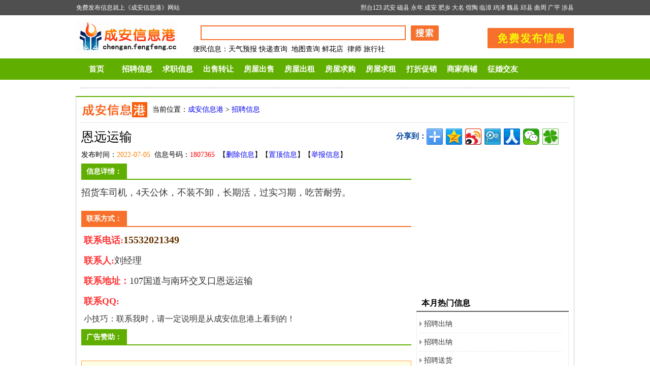

--- FILE ---
content_type: text/html
request_url: http://chengan.fengfeng.cc/zhaopin/20220705/1807365.html
body_size: 13745
content:
<!DOCTYPE html PUBLIC "-//W3C//DTD XHTML 1.0 Transitional//EN" "http://www.w3.org/TR/xhtml1/DTD/xhtml1-transitional.dtd">
<html xmlns="http://www.w3.org/1999/xhtml">
<head>
<meta http-equiv="Content-Type" content="text/html; charset=gb2312" />
<title>恩远运输 - 成安信息港</title>
<meta name="Keywords" content="" />
<meta name="description" content="恩远运输： 招货车司机，4天公休，不装不卸，长期活，过实习期，吃苦耐劳。，联系方式：15532021349。成安信息港招聘信息" />
<link href="/list2018.css" rel="stylesheet" type="text/css" />
</head>
<body>
<div id="loginBar">
 <div id="lo_box">
  <div id="loginBarleft">免费发布信息就上《成安信息港》网站</div>
  <div id="loginBarright"><a href="http://xingtai.fengfeng.cc/" target="_blank">邢台123</a> <a href="http://wuan.fengfeng.cc/" target="_blank">武安</a> <a href="http://cixian.fengfeng.cc/" target="_blank">磁县</a> <a href="http://yongnian.fengfeng.cc/" target="_blank">永年</a> <a href="http://chengan.fengfeng.cc/" target="_blank">成安</a> <a href="http://feixiang.fengfeng.cc/" target="_blank">肥乡</a> <a href="http://daming.fengfeng.cc/" target="_blank">大名</a> <a href="http://guantao.fengfeng.cc/" target="_blank">馆陶</a> <a href="http://linzhang.fengfeng.cc/" target="_blank">临漳</a> <a href="http://jize.fengfeng.cc/" target="_blank">鸡泽</a> <a href="http://weixian.fengfeng.cc/" target="_blank">魏县</a> <a href="http://qiuxian.fengfeng.cc/" target="_blank">邱县</a> <a href="http://quzhou.fengfeng.cc/" target="_blank">曲周</a> <a href="http://guangping.fengfeng.cc/" target="_blank">广平</a> <a href="http://shexian.fengfeng.cc/" target="_blank">涉县</a></div>
  <div style="clear:both"></div>
 </div>
</div>


<div class="xb_header">
 <div class="logo"><img src="/logo.gif" /></div>
 
 <div id="search">
 <form method="post" action="http://www.fengfeng.cc/e/search/index.php">
 <input type="hidden" name="show" value="title,smalltext,mycontact">
 <input type="hidden" name="tempid" value="1">
 <input type="hidden" name="tbname" value="info"> 
 <input name="keyboard" type="text" class="searchinput" size="50" />
 <input name="Submit" class="searchbtn" type="image" src="http://www.fengfeng.cc/images/shs.gif" value=" 搜索 ">
 </form>
 <div style="clear:both"></div>
  <p><b>便民信息</b>：天气预报&nbsp;快递查询
&nbsp;地图查询&nbsp;鲜花店&nbsp;
律师&nbsp;旅行社</p>
 </div>
 <div id="post1"><a href="/post.html" target="_blank">发布信息</a></div>
 <div style="clear:both"></div>
 
</div>

<div class="nav">
 <div class="nav_box">
  <ul>
   <li><a href="/">首页</a></li>
<li><a href="/zhaopin/">招聘信息</a></li>
<li><a href="/qiuzhi/">求职信息</a></li>
<li><a href="/chushou/">出售转让</a></li>
<li><a href="/fangchushou/">房屋出售</a></li>
<li><a href="/fangchuzu/">房屋出租</a></li>
<li><a href="/fangqiugou/">房屋求购</a></li>
<li><a href="/fangqiuzu/">房屋求租</a></li>
<li><a href="/dazhe/">打折促销</a></li>
<li><a href="/shangjia/">商家商铺</a></li>
<li><a href="/jiaoyou/">征婚交友</a></li>
  </ul>
 </div>
</div>
<div class="allqian"><script language="JavaScript" src="http://www.fengfeng.cc/d/js/acmsd/thea12.js" type="text/javascript"></script></div>
<div id="content">
 <div class="sub_nav"><span>当前位置：<a href="/">成安信息港</a>&nbsp;>&nbsp;<a href="http://chengan.fengfeng.cc/zhaopin">招聘信息</a></span></div>
 <div class="text">
  <div class="text_title">
   <h1>恩远运输</h1>
   <div class="fenxiang_box">
   <span>分享到：</span>
   <div class="bdsharebuttonbox"><A class=bds_more href="#" data-cmd="more"></A><A class=bds_qzone title=分享到QQ空间 href="#" data-cmd="qzone"></A><A class=bds_tsina title=分享到新浪微博 href="#" data-cmd="tsina"></A><A class=bds_tqq title=分享到腾讯微博 href="#" data-cmd="tqq"></A><A class=bds_renren title=分享到人人网 href="#" data-cmd="renren"></A><A class=bds_weixin title=分享到微信 href="#" data-cmd="weixin"></A><A class=bds_tqf title=分享到腾讯朋友 href="#" data-cmd="tqf"></A></div>
<script>window._bd_share_config={"common":{"bdSnsKey":{},"bdText":"","bdMini":"2","bdMiniList":false,"bdPic":"","bdStyle":"0","bdSize":"32"},"share":{},"image":{"viewList":["qzone","tsina","tqq","renren","weixin","bdysc","tqf","kaixin001","sqq","qq","tsohu","douban","bdhome"],"viewText":"分享到：","viewSize":"16"},"selectShare":{"bdContainerClass":null,"bdSelectMiniList":["qzone","tsina","tqq","renren","weixin","bdysc","tqf","kaixin001","sqq","qq","tsohu","douban","bdhome"]}};with(document)0[(getElementsByTagName('head')[0]||body).appendChild(createElement('script')).src='http://bdimg.share.baidu.com/static/api/js/share.js?v=89860593.js?cdnversion='+~(-new Date()/36e5)];</script>
  </div>
  </div>
  
  <div class="info">发布时间：<font color="#F97D03">2022-07-05</font>&nbsp;&nbsp;信息号码：<font color="#FF0000">1807365</font>&nbsp;&nbsp;【<a href="http://www.fengfeng.cc/help/5291.html" target="_blank">删除信息</a>】【<a href="http://www.fengfeng.cc/help/6976.html" target="_blank">置顶信息</a>】【<a href="http://www.fengfeng.cc/help/lianxi.html" target="_blank">举报信息</a>】</div>
  
 </div>

 <div class="c_left">
  
  <div class="text_left">
   <h5><span>信息详情：</span></h5>
   <div style="" class="con_box">
     招货车司机，4天公休，不装不卸，长期活，过实习期，吃苦耐劳。    <p><img style="text-align:center; margin:5px auto;" src="http://www.fengfeng.cc/e/data/images/notimg.gif" hspace="6" align="middle" border="0" alt="恩远运输" /></p>
   </div>
   
	
   <div class="text_right">
    <h5><span>联系方式：</span></h5>
    <div class="lianxifangshi">
     <dl>

<dt><span>联系电话:</span><i>15532021349</i></dt>
<dt><span>联系人:</span>刘经理</dt>
<dt><span>联系地址：</span>107国道与南环交叉口恩远运输</dt>
<dt><span>联系QQ:</span><i></i></dt>
	  <dd>小技巧：联系我时，请一定说明是从成安信息港上看到的！</dd>
	 </dl>
    </div>
  </div>

<div class="text_left">
   <h5><span>广告赞助：</span></h5>
   <div class="con_box">

<script type="text/javascript">
var cpro_id="u2020819";
(window["cproStyleApi"] = window["cproStyleApi"] || {})[cpro_id]={at:"3",rsi0:"648",rsi1:"250",pat:"6",tn:"baiduCustNativeAD",rss1:"#FFFFFF",conBW:"1",adp:"1",ptt:"0",titFF:"%E5%BE%AE%E8%BD%AF%E9%9B%85%E9%BB%91",titFS:"14",rss2:"#000000",titSU:"0",ptbg:"90",piw:"0",pih:"0",ptp:"0"}
</script>
<script src="http://cpro.baidustatic.com/cpro/ui/c.js" type="text/javascript"></script>
   </div>
</div>

   
   <div style="clear:both"></div>

   <div class="wenxin_con">
    <div class="wenxin_ts">
     <p style="font-weight:bold; color:#FF0033; text-align:center; font-size:16px;">成安信息港郑重声明</p>
     <p>本站只提供信息交流平台，所有信息均为网民自行发布，而且全部免费发布。浏览者请自己审辨信息真假，<font color="#FF0033">如有损失，本站概不负责</font>。</p>
     <p><font color="#FF0033">友情提示：</font>这年月骗子多，多长个心眼！无论怎么忽悠，不要轻易付款！</p>
    </div>
   </div>
   
  </div>
  
  <div class="content_box">
  
   <div class="pinglun"></div>	 

  
   <div class="title_about"><span>相关信息</span></div>
   <div class="content_con">
	<ul>
	   
 <li><a href="http://chengan.fengfeng.cc/zhaopin/20220705/1807365.html" title="恩远运输" target="_blank">
	   <div class="about_title">恩远运输</div>
	   <div class="about_text"> 招货车司机，4天公休，不装不卸，长期活，过实习期，吃苦耐劳。……</div></a></li>  
  
 <li><a href="http://chengan.fengfeng.cc/zhaopin/20220702/1806200.html" title="招聘送货" target="_blank">
	   <div class="about_title">招聘送货</div>
	   <div class="about_text">成安明丽副食招聘跟车送货员，要求（女）年龄25～40、长期工、工资面议。……</div></a></li>  
  
 <li><a href="http://chengan.fengfeng.cc/zhaopin/20220623/1801861.html" title="招聘出纳" target="_blank">
	   <div class="about_title">招聘出纳</div>
	   <div class="about_text">邯郸正发科技有限公司招聘出纳一名。有工作经验者优先。……</div></a></li>  
  
 <li><a href="http://chengan.fengfeng.cc/zhaopin/20220621/1801061.html" title="招聘出纳" target="_blank">
	   <div class="about_title">招聘出纳</div>
	   <div class="about_text">邯郸正发科技有限公司招聘出纳一名。有相关工作者优先考虑。<br />
地址：成安县聚……</div></a></li>  
  
 <li><a href="http://chengan.fengfeng.cc/zhaopin/20220426/1783134.html" title="建筑工地招聘施工员、质量员" target="_blank">
	   <div class="about_title">建筑工地招聘施工员、质量员</div>
	   <div class="about_text">建筑工地招聘施工员、质量员各一名，要求有在有效期内的施工员证、质量员证。……</div></a></li>  
  
 <li><a href="http://chengan.fengfeng.cc/zhaopin/20220425/1782686.html" title="招聘操作工" target="_blank">
	   <div class="about_title">招聘操作工</div>
	   <div class="about_text">本公司招聘操作工数名，年龄55岁以下（男性)，身体健康，吃苦耐劳，从不拖欠工……</div></a></li>  
  
 <li><a href="http://chengan.fengfeng.cc/zhaopin/20220221/1750072.html" title="高薪招聘货运司机" target="_blank">
	   <div class="about_title">高薪招聘货运司机</div>
	   <div class="about_text">因本公司扩大规模，货源增加，现长期招聘B、C本合作司机。<br />
<br />
1、收入约15000……</div></a></li>  
  
 <li><a href="http://chengan.fengfeng.cc/zhaopin/20220322/1767317.html" title="河北雷蒙德阀门制造有限公司招聘阀门装配" target="_blank">
	   <div class="about_title">河北雷蒙德阀门制造有限公司招聘阀门装配</div>
	   <div class="about_text">要求：做过阀门类装配试压工作3年以上，能看懂图纸，独立完成装配阀门与试压工……</div></a></li>  
  
 <li><a href="http://chengan.fengfeng.cc/zhaopin/20220306/1758358.html" title="招聘美容师，学徒时间自由保底五千" target="_blank">
	   <div class="about_title">招聘美容师，学徒时间自由保底五千</div>
	   <div class="about_text">航美养生会所，招聘美容师 学员 若干名待遇优厚 工作时间自由 ，有意请联络 1……</div></a></li>  
  
 <li><a href="http://chengan.fengfeng.cc/zhaopin/20220212/1744465.html" title="鼎库美乐城" target="_blank">
	   <div class="about_title">鼎库美乐城</div>
	   <div class="about_text">招聘：礼仪吧台，服务员。传菜生。工资3500---4400……</div></a></li>  
  	</ul>
   </div>
   
  </div>
  
  

 </div>
 
 <div class="c_right">

 
  <div class="gd300">
   <script type="text/javascript">
/*300*250 xin*/
var cpro_id = "u1070119";
</script>
<script src="http://cpro.baidustatic.com/cpro/ui/c.js" type="text/javascript"></script>
  </div>
 
  <h3><span>本月热门信息</span></h3>
  <div class="c_rightbox">
   <ul>
    <li><a href="http://chengan.fengfeng.cc/zhaopin/20220621/1801061.html" title="招聘出纳" target="_blank">招聘出纳</a></li><li><a href="http://chengan.fengfeng.cc/zhaopin/20220623/1801861.html" title="招聘出纳" target="_blank">招聘出纳</a></li><li><a href="http://chengan.fengfeng.cc/zhaopin/20220702/1806200.html" title="招聘送货" target="_blank">招聘送货</a></li><li><a href="http://chengan.fengfeng.cc/zhaopin/20220705/1807365.html" title="恩远运输" target="_blank">恩远运输</a></li>   </ul>
  </div>
  
  <h3><span>招聘信息推荐信息</span></h3>
  <div class="c_rightbox">
   <ul>
    <li><a href="http://chengan.fengfeng.cc/zhaopin/20140731/134672.html" title="招聘自动化设备软件" target="_blank">招聘自动化设备软件</a></li><li><a href="http://chengan.fengfeng.cc/zhaopin/20140706/127103.html" title="TCL净水机邯郸总代理诚招成安独家代理！" target="_blank">TCL净水机邯郸总代理诚招成安独家代理！</a></li><li><a href="http://chengan.fengfeng.cc/zhaopin/20140703/126487.html" title="TCL净水机邯郸总代理诚招成安代理商" target="_blank">TCL净水机邯郸总代理诚招成安代理商</a></li><li><a href="http://chengan.fengfeng.cc/zhaopin/20140702/126017.html" title="诚招村级代理加盟（零投入）" target="_blank">诚招村级代理加盟（零投入）</a></li><li><a href="http://chengan.fengfeng.cc/zhaopin/20140402/106828.html" title="邯郸十里铺招配菜员一名，兼服务员数名" target="_blank">邯郸十里铺招配菜员一名，兼服务员数名</a></li><li><a href="http://chengan.fengfeng.cc/zhaopin/20130811/65800.html" title="月薪万元诚聘珍宝熊推广经理" target="_blank">月薪万元诚聘珍宝熊推广经理</a></li><li><a href="http://chengan.fengfeng.cc/zhaopin/20130802/64292.html" title="招聘售楼人员 要求18到27周岁" target="_blank">招聘售楼人员 要求18到27周岁</a></li><li><a href="http://chengan.fengfeng.cc/zhaopin/20130722/62184.html" title="国营煤矿招工 截止日期28号" target="_blank">国营煤矿招工 截止日期28号</a></li><li><a href="http://chengan.fengfeng.cc/zhaopin/20130625/57362.html" title="高薪诚聘：平面设计师10名" target="_blank">高薪诚聘：平面设计师10名</a></li><li><a href="http://chengan.fengfeng.cc/zhaopin/20130611/54839.html" title="东盛医药招聘成安县级经理" target="_blank">东盛医药招聘成安县级经理</a></li>   </ul>
  </div>
  
  
  

 </div>
 
 <div style="clear:both"></div>
</div>


<div id="footer">


<p><strong>成安信息港</strong>：竭诚为本地市民提供便利服务，做本地简单、简洁的信息免费发布平台！<script src="http://s95.cnzz.com/z_stat.php?id=1254557664&web_id=1254557664" language="JavaScript"></script></p>

<p><strong>客服QQ：</strong><a target="_blank" href="http://wpa.qq.com/msgrd?v=3&uin=79008955&site=qq&menu=yes"><img border="0" src="http://wpa.qq.com/pa?p=2:79008955:44" alt="点击这里给我发消息" title="点击这里给我发消息"></a>（负责信息审核、删除工作） <strong>商务QQ：</strong><a target="_blank" href="http://wpa.qq.com/msgrd?v=3&uin=165683223&site=qq&menu=yes"><img border="0" src="http://wpa.qq.com/pa?p=2:165683223:44" alt="点击这里给我发消息" title="点击这里给我发消息"></a>（负责商务合作、投诉建议）
</p>
联系电话：159 3330 8277 （工作时间：9：00 - 12:00  15:00 - 19:00）工作时间外请使用QQ进行联系。

<p>成安信息港:为本地市民提供招聘求职、房屋买卖、二手转让等信息免费发布平台</p>


</div>

 <script src="http://www.fengfeng.cc/e/public/onclick/?enews=donews&classid=146&id=1807365"></script>
</body>
</html>